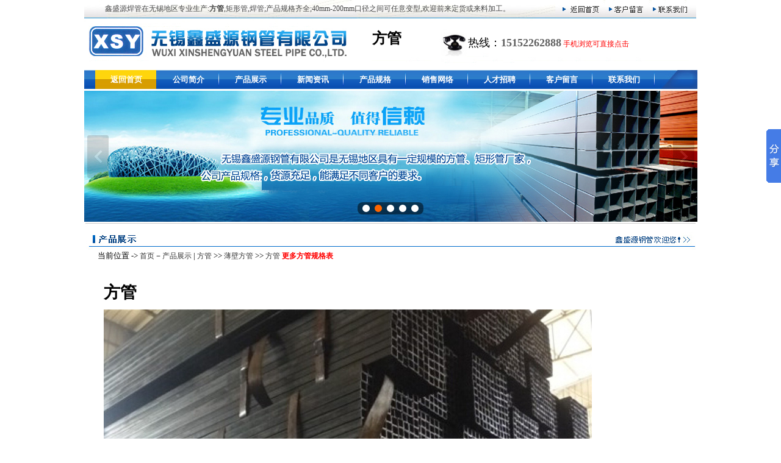

--- FILE ---
content_type: text/html
request_url: http://www.wxxsygg.com/articleshow.asp?articleid=212
body_size: 4348
content:

<!DOCTYPE HTML PUBLIC "-//W3C//DTD HTML 4.01 Transitional//EN">
<html>
<head>
<meta http-equiv="Content-Type" content="text/html; charset=gb2312">
<title>方管_方管供应商/矩形管厂家/方通-无锡鑫盛源钢管有限公司</title>
<META NAME="Description" CONTENT="无锡鑫盛源钢管有限公司专业生产:方管,矩形管,焊管等一系列高频焊管产品,方管规格：40～200之间任意变形,矩形管规格：50～200之间任意变形,圆管规格：50～200之间任意变形.方管按生产标准分:国标方管,日标方管,英制方管,美标方管,欧标方管,非标方管等.">
<META content="方管,薄壁方管 " name="Keywords">
<link href="images/css.css" rel="stylesheet" type="text/css">
</head>
<body leftmargin="0" topmargin="0"> <table width="1005" border="0" align="center" cellpadding="0" cellspacing="0">
  <tr> 
    <td width="34"><img src="images/xsy1.jpg" width="34" height="30"></td>
    <td width="816" background="images/xsy2.jpg" class="unnamed1">鑫盛源焊管在无锡地区专业生产:<strong>方管</strong>,矩形管,焊管;产品规格齐全;40mm-200mm口径之间可任意变型,欢迎前来定货或来料加工。</td>
    <td width="10"><a href="http://www.wxxsygg.com/"><img src="images/xsy3.jpg" width="79" height="30" border="0"></a></td>
    <td width="72"><a href="went.asp"><img src="images/xsy4.jpg" width="72" height="30" border="0"></a></td>
    <td width="82"><a href="contact.asp"><img src="images/xsy5.jpg" width="80" height="30" border="0"></a></td>
  </tr>
</table>
<table width="1006" height="83" border="0" align="center" cellpadding="0" cellspacing="0" background="images/xsy6-1.jpg">
  <tr> 
    <td width="473" height="83">&nbsp;</td>
    <td width="157" align="left" valign="middle" class="neironglj6">  <h1>方管</h1></td>
    <td width="376" align="left" valign="middle" class="neironglj6"><font size="4">热线：<a href="tel:15152262888"><strong>15152262888</strong></a></font> 
      <font color="#FF0000">手机浏览可直接点击</font><br>
    </td>
  </tr>
</table>
<table width="1005" border="0" align="center" cellpadding="0" cellspacing="0">
  <tr> 
    <td width="18"><img src="images/xsy7.jpg" width="18" height="36"></td>
    <td width="986" background="images/xsy9.jpg"> <table width="918" height="36" border="0" cellpadding="0" cellspacing="0">
        <tr class="daohang"> 
          <td width="102" background="images/xsy8.jpg"> <div align="center"><a href="http://www.wxxsygg.com">返回首页</a></div></td>
          <td width="102"> <div align="center"><a href="about.asp">公司简介</a></div></td>
          <td width="102"> <div align="center"><a href="product.asp">产品展示</a></div></td>
          <td width="102"> <div align="center"><a href="morenews.asp">新闻资讯</a></div></td>
          <td width="102"> <div align="center"><a href="Specifications.asp">产品规格</a></div></td>
          <td width="102"> <div align="center"><a href="sale.asp">销售网络</a></div></td>
          <td width="102"> <div align="center"><a href="job.asp">人才招聘</a></div></td>
          <td width="102"> <div align="center"><a href="went.asp">客户留言</a></div></td>
          <td width="102"> <div align="center"><a href="contact.asp">联系我们</a></div></td>
        </tr>
      </table></td>
    <td width="10"><img src="images/xsy10.jpg" width="69" height="36"></td>
  </tr>
</table>
<table width="1005" border="0" align="center" cellpadding="0" cellspacing="0">
  <tr> 
    <td width="1005"><!-- Demo start -->
		<!-- css -->
		<link rel="stylesheet" href="css/slide.css">
		<style>
		.ck-slide { width: 100%; height: 215px; margin: 0 auto;}
		.ck-slide ul.ck-slide-wrapper { height: 215px;}
		</style>
		
		<!-- html -->
		<div class="ck-slide">
			<ul class="ck-slide-wrapper">
				<li>
					<a href="tel:13601517679"><img src="move/1.jpg" alt=""></a>
				</li>
				<li style="display:none">
					<a href="tel:13601517679"><img src="move/2.jpg" alt=""></a>
				</li>
				<li style="display:none">
					<a href="tel:13601517679"><img src="move/3.jpg" alt=""></a>
				</li>
				<li style="display:none">
					<a href="tel:13601517679"><img src="move/4.jpg" alt=""></a>
				</li>
				<li style="display:none">
					<a href="tel:13601517679"><img src="move/5.jpg" alt=""></a>
				</li>
				
			</ul>
			<a href="javascript:;" class="ctrl-slide ck-prev">上一张</a> <a href="javascript:;" class="ctrl-slide ck-next">下一张</a>
			<div class="ck-slidebox">
				<div class="slideWrap">
					<ul class="dot-wrap">
						<li class="current"><em>1</em></li>
						<li><em>2</em></li>
						<li><em>3</em></li>
						<li><em>4</em></li>
						<li><em>5</em></li>
						
					</ul>
				</div>
			</div>
		</div>
		
		<!-- js -->
		<script src="js/jquery-1.8.3.min.js"></script>
		<script src="js/slide.js"></script>
		<script>
			$('.ck-slide').ckSlide({
				autoPlay: true
			});
		</script>
		<!-- Demo end --></td>
  </tr>
</table>

<table width="1000" border="0" align="center" cellpadding="0" cellspacing="0" bordercolor="#FFFFFF">
  <tr> 
    <td><img src="images/xsy271.jpg" width="1000" height="46"></td>
  </tr>
  <tr> 
    <td height="350" valign="top" > <table width="96%" height="18" border="0" align="center" cellpadding="0" cellspacing="0" class="neironglj">
        <tr> 
          <td class="neironglj"> <table width="667" border="0" cellspacing="0" cellpadding="0">
              <tr> 
                <td width="667">当前位置 -&gt; <a href="index.asp">首页</a>－<a href="Product.asp">产品展示</a> 
                  |&nbsp;<a href='Product.asp?BigClassName=方管'>方管</a>&nbsp;&gt;&gt;&nbsp;<a href='Product.asp?BigClassName=方管&SmallClassName=薄壁方管'>薄壁方管</a>&nbsp;&gt;&gt;&nbsp;<a href='http://www.wxxsygg.com'>方管</a>
                  <a href='http://www.wxxsygg.com/Specifications.asp'><font color="#FF0000"><strong>更多方管规格表</strong></font></a></td>
              </tr>
            </table></td>
        </tr>
        <tr> 
          <td valign="top" class="neironglj"> <TABLE width="98%" border=0 align="center" cellPadding=0 cellSpacing=0>
              <TBODY>
                <TR> 
                  <TD 
                  height=1 colspan="2" ></TD>
                </TR>
                <TR> 
                  <TD 
                  height=1 colspan="2" ></TD>
                </TR>
                <TR> 
                  <TD height="1" colspan="2"><br> <h1>方管</h1>
                    <IMG alt=薄壁方管 src="http://www.wxxsygg.com/UploadFiles/20164194025803.jpg"><br>
                    无锡鑫盛源钢管有限公司专业生产:<a href="http://www.wxxsygg.com"><strong>方管</strong></a>,<a href="http://www.wxxsygg.com">矩形管</a>,焊管等一系列高频焊管产品,<font color="#FF0000">方管规格：40～200之间任意变形</font>,<font color="#FF00FF">矩形管规格：50～200之间任意变形</font>,<font color="#0000FF">圆管规格：50～200之间任意变形</font>.<a href="http://www.wxxsygg.com"><strong>方管</strong></a>按生产标准分:国标方管,日标方管,英制方管,美标方管,欧标方管,非标方管等.</TD>
                </TR>
                <TR> 
                  <TD 
                  height=1 colspan="2" ></TD>
                </TR>
                <TR> 
                  <TD 
                  height=30 colspan="2" bgcolor="#DDDDDD" > 
                    
                    <div align="right">[下一个产品]:<a href="ArticleShow.asp?ArticleID=211">薄壁方管</a> 
                      　　　　 [上一个产品]:<a href="ArticleShow.asp?ArticleID=213">镀锌方管</a> 
                      
                    </div></TD>
                </TR>
                <TR> 
                  <TD 
                  height=1 colspan="2" bgcolor="#CCCCCC"></TD>
                </TR>
                <TR> 
                  <TD width="700" 
                  height=27>点击数：2551&nbsp; 录入时间：2016-04-01&nbsp;【<a href='javascript:window.print()'>打印此页</a>】&nbsp;【<a href='javascript:history.back()'>返回</a>】本站网址：<a href="http://www.wxxsygg.com">http://www.wxxsygg.com</a></TD>
                  <TD width="13" valign="bottom">&nbsp;</TD>
                </TR>
                <TR> 
                  <TD 
                  height=1 colspan="2" ></TD>
                </TR>
                <TR> 
                  <TD colspan="2"> 
                    <tr><td>没有任何记录!</td></tr>
                    <table width="97%" border="0" align="right" cellpadding="0" cellspacing="0" class="neironglj">
                      <tr> 
                        
                      </tr>
                    </table></TD>
                </TR>
                <tr> 
                  <TD 
                  height=106 colspan="2"><form method="post" action="SaveNetBooK.asp">
                      <table width="100%" border="0" align="center" cellpadding="0" cellspacing="0" class="unnamed4">
                        <tr> 
                          <td width="100%"> <div align="center"> 
                              <table width="100%" height="79"
border="0" align="center" cellpadding="0" cellspacing="3">
                                <tr> 
                                  <td width="22%" height="25" align="right">验证提问：本公司名称？： 
                                  </td>
                                  <td width="23%" height="25" ><font> 
                                    <input type="text" name="Name" size="10" maxlength="10" value="" style="font-size: 14px" class="smallInput">
                                    </font><font color="#FF0000">答案：鑫盛源</font></td>
                                  <td width="12%" height="25" align="right">贵公司名称：</td>
                                  <td width="43%"><font> 
                                    <input type="text" name="Comane" size="30" maxlength="36" value="" style="font-size: 14px" class="smallInput">
                                    </font></td>
                                </tr>
                                <tr> 
                                  <td height="25" align="right">联系人：</td>
                                  <td height="-2"><font> 
                                    <input type="text" name="Somane" size="12" maxlength="30" value="" style="font-size: 14px" class="smallInput">
                                    </font></td>
                                  <td height="25" align="right">E-mail：</td>
                                  <td height="-2"><font> 
                                    <input type="text" name="Email2" size="18" maxlength="36" value="" style="font-size: 14px" class="smallInput">
                                    </font></td>
                                </tr>
                                <tr> 
                                  <td height="25" align="right">联系电话：</td>
                                  <td height="-1"><font> 
                                    <input type="text" name="Phone" size="24" maxlength="36" value="" style="font-size: 14px" class="smallInput">
                                    </font></td>
                                  <td height="25" align="right">联系传真：</td>
                                  <td height="-1"><font> 
                                    <input type="text" name="Fox2" size="18" maxlength="36" value="" style="font-size: 14px" class="smallInput">
                                    </font></td>
                                </tr>
                                <tr> 
                                  <td width="22%" height="25" align="right"> 产品咨询主题： 
                                  </td>
                                  <td height="25" colspan="3"><input type="text" name="Title" size="42" maxlength="36" value="方管"  style="font-size: 12px" class="smallInput"></td>
                                </tr>
                                <tr> 
                                  <td width="22%" height="1" valign="top" align="right"> 
                                    产品咨询内容： </td>
                                  <td height="1" colspan="3" valign="top"><textarea rows="5" name="Content" cols="100" style="font-size: 14px" class="smallInput"></textarea> 
                                  </td>
                                </tr>
                                <tr> 
                                  <td width="22%" height="0" valign="top"> </td>
                                  <td height="0" colspan="3" valign="top"> <input type="submit" value="提交留言"
name="cmdOk"> <input type="reset" value="重写" name="cmdReset"> </td>
                                </tr>
                              </table>
                            </div></td>
                        </tr>
                      </table>
                    </form></TD>
                </tr>
                <tr> 
                  <TD 
                  height=10 colspan="2"> </TD>
                </tr>
              </TBODY>
            </TABLE></td>
        </tr>
      </table></td>
  </tr>
</table>
 <table width="1005" border="0" align="center" cellpadding="0" cellspacing="0">
  <tr> 
    <td width="35"><img src="images/xsy23.jpg" width="35" height="30"></td>
    <td width="789" background="images/xsy24.jpg" class="neironglj1"><div align="center"><a href="http://www.wxxsygg.com">网站导航</a> 
        | <a href="http://www.wxxsygg.com/about.asp">方管厂家介绍</a> | <a href="http://www.wxxsygg.com/product.asp">方矩管展示</a> 
        | <a href="http://www.wxxsygg.com/moreKnowledge.asp">方管知识</a> | <a href="http://www.wxxsygg.com/Specifications.asp">方管规格</a> 
        | <a href="http://www.wxxsygg.com/sale.asp">销售网络</a> | <a href="http://www.wxxsygg.com/moreQuotation.asp">价格行情</a> 
        | <a href="http://www.wxxsygg.com/went.asp">客户留言</a> | <a href="http://www.wxxsygg.com/contact.asp">方管销售电话</a> 
       
        <a href="http://www.wxxsygg.com"></a> | <a href="http://www.wxxsygg.com/blog.asp">博客</a></div></td>
    <td width="181" background="images/xsy24.jpg" class="neironglj1"><div align="center"><a href="sitemap.html">地图</a> 
        <a href="http://www.wxxsygg.com/sitemap.xml">Sitemap</a> <a href="http://www.wxxsygg.com" title="方管"><strong>方管</strong></a></div></td>
  </tr>
</table>
<table width="1005" height="60" border="0" align="center" cellpadding="0" cellspacing="0">
  <tr> 
    <td width="16">&nbsp;</td>
    <td width="989" background="images/xsy25.jpg" class="unnamed1"><img src="images/d1.jpg"></td>
  </tr>
  <tr> 
    <td>&nbsp;</td>
    <td background="images/xsy25.jpg" class="unnamed1"> 
      
    </td>
  </tr>
</table>
<!-- Baidu Button BEGIN -->
<script type="text/javascript" id="bdshare_js" data="type=slide&amp;img=6" ></script>
<script type="text/javascript" id="bdshell_js"></script>
<script type="text/javascript">
	document.getElementById("bdshell_js").src = "http://bdimg.share.baidu.com/static/js/shell_v2.js?t=" + new Date().getHours();
</script>
<!-- Baidu Button END -->
</body>
</html>
